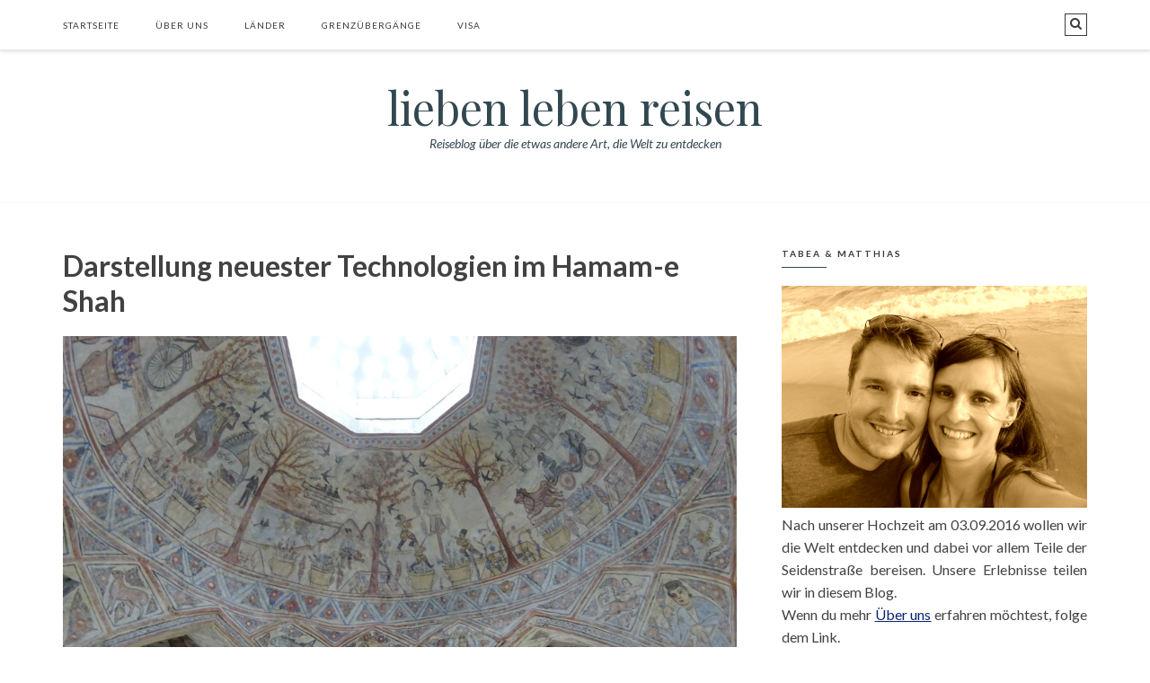

--- FILE ---
content_type: text/html; charset=UTF-8
request_url: https://liebenlebenreisen.de/2016/11/22/mashhad-die-heilige-stadt/mashhad_hamam-e_shah_modern_tech-2/
body_size: 10458
content:
<!doctype html>
<html lang="de">
    <head>
    <meta charset="UTF-8" >

    <!--[if IE]><meta http-equiv="X-UA-Compatible" content="IE=edge"><![endif]-->
    <meta name="viewport" content="width=device-width, initial-scale=1.0, maximum-scale=1.0, user-scalable=0" />
    <meta http-equiv="Content-Type" content="text/html; charset=UTF-8" />
    <meta name="generator" content="WordPress 6.8.3" />
    <link rel="alternate" type="application/rss+xml" title="" href="https://liebenlebenreisen.de/feed/" />
    <link rel="pingback" href="https://liebenlebenreisen.de/xmlrpc.php" />
    <meta name='robots' content='index, follow, max-image-preview:large, max-snippet:-1, max-video-preview:-1' />
	<style>img:is([sizes="auto" i], [sizes^="auto," i]) { contain-intrinsic-size: 3000px 1500px }</style>
	
	<!-- This site is optimized with the Yoast SEO plugin v24.8.1 - https://yoast.com/wordpress/plugins/seo/ -->
	<title>Darstellung neuester Technologien im Hamam-e Shah - lieben leben reisen</title>
	<link rel="canonical" href="https://liebenlebenreisen.de/2016/11/22/mashhad-die-heilige-stadt/mashhad_hamam-e_shah_modern_tech-2/" />
	<meta property="og:locale" content="de_DE" />
	<meta property="og:type" content="article" />
	<meta property="og:title" content="Darstellung neuester Technologien im Hamam-e Shah - lieben leben reisen" />
	<meta property="og:description" content="Darstellung neuester Technologien im Hamam-e Shah" />
	<meta property="og:url" content="https://liebenlebenreisen.de/2016/11/22/mashhad-die-heilige-stadt/mashhad_hamam-e_shah_modern_tech-2/" />
	<meta property="og:site_name" content="lieben leben reisen" />
	<meta property="article:modified_time" content="2017-02-05T08:17:47+00:00" />
	<meta property="og:image" content="https://liebenlebenreisen.de/2016/11/22/mashhad-die-heilige-stadt/mashhad_hamam-e_shah_modern_tech-2" />
	<meta property="og:image:width" content="1024" />
	<meta property="og:image:height" content="683" />
	<meta property="og:image:type" content="image/jpeg" />
	<meta name="twitter:card" content="summary_large_image" />
	<script type="application/ld+json" class="yoast-schema-graph">{"@context":"https://schema.org","@graph":[{"@type":"WebPage","@id":"https://liebenlebenreisen.de/2016/11/22/mashhad-die-heilige-stadt/mashhad_hamam-e_shah_modern_tech-2/","url":"https://liebenlebenreisen.de/2016/11/22/mashhad-die-heilige-stadt/mashhad_hamam-e_shah_modern_tech-2/","name":"Darstellung neuester Technologien im Hamam-e Shah - lieben leben reisen","isPartOf":{"@id":"https://liebenlebenreisen.de/#website"},"primaryImageOfPage":{"@id":"https://liebenlebenreisen.de/2016/11/22/mashhad-die-heilige-stadt/mashhad_hamam-e_shah_modern_tech-2/#primaryimage"},"image":{"@id":"https://liebenlebenreisen.de/2016/11/22/mashhad-die-heilige-stadt/mashhad_hamam-e_shah_modern_tech-2/#primaryimage"},"thumbnailUrl":"https://liebenlebenreisen.de/wp-content/uploads/2017/02/mashhad_hamam-e_shah_modern_tech-1.jpg","datePublished":"2017-02-05T08:16:07+00:00","dateModified":"2017-02-05T08:17:47+00:00","breadcrumb":{"@id":"https://liebenlebenreisen.de/2016/11/22/mashhad-die-heilige-stadt/mashhad_hamam-e_shah_modern_tech-2/#breadcrumb"},"inLanguage":"de","potentialAction":[{"@type":"ReadAction","target":["https://liebenlebenreisen.de/2016/11/22/mashhad-die-heilige-stadt/mashhad_hamam-e_shah_modern_tech-2/"]}]},{"@type":"ImageObject","inLanguage":"de","@id":"https://liebenlebenreisen.de/2016/11/22/mashhad-die-heilige-stadt/mashhad_hamam-e_shah_modern_tech-2/#primaryimage","url":"https://liebenlebenreisen.de/wp-content/uploads/2017/02/mashhad_hamam-e_shah_modern_tech-1.jpg","contentUrl":"https://liebenlebenreisen.de/wp-content/uploads/2017/02/mashhad_hamam-e_shah_modern_tech-1.jpg","width":1024,"height":683,"caption":"Darstellung neuester Technologien im Hamam-e Shah"},{"@type":"BreadcrumbList","@id":"https://liebenlebenreisen.de/2016/11/22/mashhad-die-heilige-stadt/mashhad_hamam-e_shah_modern_tech-2/#breadcrumb","itemListElement":[{"@type":"ListItem","position":1,"name":"Startseite","item":"https://liebenlebenreisen.de/"},{"@type":"ListItem","position":2,"name":"Mashhad, die heilige Stadt","item":"https://liebenlebenreisen.de/2016/11/22/mashhad-die-heilige-stadt/"},{"@type":"ListItem","position":3,"name":"Darstellung neuester Technologien im Hamam-e Shah"}]},{"@type":"WebSite","@id":"https://liebenlebenreisen.de/#website","url":"https://liebenlebenreisen.de/","name":"lieben leben reisen","description":"Reiseblog über die etwas andere Art, die Welt zu entdecken","potentialAction":[{"@type":"SearchAction","target":{"@type":"EntryPoint","urlTemplate":"https://liebenlebenreisen.de/?s={search_term_string}"},"query-input":{"@type":"PropertyValueSpecification","valueRequired":true,"valueName":"search_term_string"}}],"inLanguage":"de"}]}</script>
	<!-- / Yoast SEO plugin. -->


<link rel='dns-prefetch' href='//fonts.googleapis.com' />
<link rel="alternate" type="application/rss+xml" title="lieben leben reisen &raquo; Feed" href="https://liebenlebenreisen.de/feed/" />
<link rel="alternate" type="application/rss+xml" title="lieben leben reisen &raquo; Kommentar-Feed" href="https://liebenlebenreisen.de/comments/feed/" />
<link rel="alternate" type="application/rss+xml" title="lieben leben reisen &raquo; Darstellung neuester Technologien im Hamam-e Shah-Kommentar-Feed" href="https://liebenlebenreisen.de/2016/11/22/mashhad-die-heilige-stadt/mashhad_hamam-e_shah_modern_tech-2/feed/" />
<script type="text/javascript">
/* <![CDATA[ */
window._wpemojiSettings = {"baseUrl":"https:\/\/s.w.org\/images\/core\/emoji\/16.0.1\/72x72\/","ext":".png","svgUrl":"https:\/\/s.w.org\/images\/core\/emoji\/16.0.1\/svg\/","svgExt":".svg","source":{"concatemoji":"https:\/\/liebenlebenreisen.de\/wp-includes\/js\/wp-emoji-release.min.js?ver=6.8.3"}};
/*! This file is auto-generated */
!function(s,n){var o,i,e;function c(e){try{var t={supportTests:e,timestamp:(new Date).valueOf()};sessionStorage.setItem(o,JSON.stringify(t))}catch(e){}}function p(e,t,n){e.clearRect(0,0,e.canvas.width,e.canvas.height),e.fillText(t,0,0);var t=new Uint32Array(e.getImageData(0,0,e.canvas.width,e.canvas.height).data),a=(e.clearRect(0,0,e.canvas.width,e.canvas.height),e.fillText(n,0,0),new Uint32Array(e.getImageData(0,0,e.canvas.width,e.canvas.height).data));return t.every(function(e,t){return e===a[t]})}function u(e,t){e.clearRect(0,0,e.canvas.width,e.canvas.height),e.fillText(t,0,0);for(var n=e.getImageData(16,16,1,1),a=0;a<n.data.length;a++)if(0!==n.data[a])return!1;return!0}function f(e,t,n,a){switch(t){case"flag":return n(e,"\ud83c\udff3\ufe0f\u200d\u26a7\ufe0f","\ud83c\udff3\ufe0f\u200b\u26a7\ufe0f")?!1:!n(e,"\ud83c\udde8\ud83c\uddf6","\ud83c\udde8\u200b\ud83c\uddf6")&&!n(e,"\ud83c\udff4\udb40\udc67\udb40\udc62\udb40\udc65\udb40\udc6e\udb40\udc67\udb40\udc7f","\ud83c\udff4\u200b\udb40\udc67\u200b\udb40\udc62\u200b\udb40\udc65\u200b\udb40\udc6e\u200b\udb40\udc67\u200b\udb40\udc7f");case"emoji":return!a(e,"\ud83e\udedf")}return!1}function g(e,t,n,a){var r="undefined"!=typeof WorkerGlobalScope&&self instanceof WorkerGlobalScope?new OffscreenCanvas(300,150):s.createElement("canvas"),o=r.getContext("2d",{willReadFrequently:!0}),i=(o.textBaseline="top",o.font="600 32px Arial",{});return e.forEach(function(e){i[e]=t(o,e,n,a)}),i}function t(e){var t=s.createElement("script");t.src=e,t.defer=!0,s.head.appendChild(t)}"undefined"!=typeof Promise&&(o="wpEmojiSettingsSupports",i=["flag","emoji"],n.supports={everything:!0,everythingExceptFlag:!0},e=new Promise(function(e){s.addEventListener("DOMContentLoaded",e,{once:!0})}),new Promise(function(t){var n=function(){try{var e=JSON.parse(sessionStorage.getItem(o));if("object"==typeof e&&"number"==typeof e.timestamp&&(new Date).valueOf()<e.timestamp+604800&&"object"==typeof e.supportTests)return e.supportTests}catch(e){}return null}();if(!n){if("undefined"!=typeof Worker&&"undefined"!=typeof OffscreenCanvas&&"undefined"!=typeof URL&&URL.createObjectURL&&"undefined"!=typeof Blob)try{var e="postMessage("+g.toString()+"("+[JSON.stringify(i),f.toString(),p.toString(),u.toString()].join(",")+"));",a=new Blob([e],{type:"text/javascript"}),r=new Worker(URL.createObjectURL(a),{name:"wpTestEmojiSupports"});return void(r.onmessage=function(e){c(n=e.data),r.terminate(),t(n)})}catch(e){}c(n=g(i,f,p,u))}t(n)}).then(function(e){for(var t in e)n.supports[t]=e[t],n.supports.everything=n.supports.everything&&n.supports[t],"flag"!==t&&(n.supports.everythingExceptFlag=n.supports.everythingExceptFlag&&n.supports[t]);n.supports.everythingExceptFlag=n.supports.everythingExceptFlag&&!n.supports.flag,n.DOMReady=!1,n.readyCallback=function(){n.DOMReady=!0}}).then(function(){return e}).then(function(){var e;n.supports.everything||(n.readyCallback(),(e=n.source||{}).concatemoji?t(e.concatemoji):e.wpemoji&&e.twemoji&&(t(e.twemoji),t(e.wpemoji)))}))}((window,document),window._wpemojiSettings);
/* ]]> */
</script>
<link rel="stylesheet" href="https://liebenlebenreisen.de/wp-content/cache/minify/f7a56.css" media="all" />

<style id='wp-emoji-styles-inline-css' type='text/css'>

	img.wp-smiley, img.emoji {
		display: inline !important;
		border: none !important;
		box-shadow: none !important;
		height: 1em !important;
		width: 1em !important;
		margin: 0 0.07em !important;
		vertical-align: -0.1em !important;
		background: none !important;
		padding: 0 !important;
	}
</style>
<link rel="stylesheet" href="https://liebenlebenreisen.de/wp-content/cache/minify/a5ff7.css" media="all" />

<style id='classic-theme-styles-inline-css' type='text/css'>
/*! This file is auto-generated */
.wp-block-button__link{color:#fff;background-color:#32373c;border-radius:9999px;box-shadow:none;text-decoration:none;padding:calc(.667em + 2px) calc(1.333em + 2px);font-size:1.125em}.wp-block-file__button{background:#32373c;color:#fff;text-decoration:none}
</style>
<link rel="stylesheet" href="https://liebenlebenreisen.de/wp-content/cache/minify/462e1.css" media="all" />



<style id='global-styles-inline-css' type='text/css'>
:root{--wp--preset--aspect-ratio--square: 1;--wp--preset--aspect-ratio--4-3: 4/3;--wp--preset--aspect-ratio--3-4: 3/4;--wp--preset--aspect-ratio--3-2: 3/2;--wp--preset--aspect-ratio--2-3: 2/3;--wp--preset--aspect-ratio--16-9: 16/9;--wp--preset--aspect-ratio--9-16: 9/16;--wp--preset--color--black: #000000;--wp--preset--color--cyan-bluish-gray: #abb8c3;--wp--preset--color--white: #ffffff;--wp--preset--color--pale-pink: #f78da7;--wp--preset--color--vivid-red: #cf2e2e;--wp--preset--color--luminous-vivid-orange: #ff6900;--wp--preset--color--luminous-vivid-amber: #fcb900;--wp--preset--color--light-green-cyan: #7bdcb5;--wp--preset--color--vivid-green-cyan: #00d084;--wp--preset--color--pale-cyan-blue: #8ed1fc;--wp--preset--color--vivid-cyan-blue: #0693e3;--wp--preset--color--vivid-purple: #9b51e0;--wp--preset--gradient--vivid-cyan-blue-to-vivid-purple: linear-gradient(135deg,rgba(6,147,227,1) 0%,rgb(155,81,224) 100%);--wp--preset--gradient--light-green-cyan-to-vivid-green-cyan: linear-gradient(135deg,rgb(122,220,180) 0%,rgb(0,208,130) 100%);--wp--preset--gradient--luminous-vivid-amber-to-luminous-vivid-orange: linear-gradient(135deg,rgba(252,185,0,1) 0%,rgba(255,105,0,1) 100%);--wp--preset--gradient--luminous-vivid-orange-to-vivid-red: linear-gradient(135deg,rgba(255,105,0,1) 0%,rgb(207,46,46) 100%);--wp--preset--gradient--very-light-gray-to-cyan-bluish-gray: linear-gradient(135deg,rgb(238,238,238) 0%,rgb(169,184,195) 100%);--wp--preset--gradient--cool-to-warm-spectrum: linear-gradient(135deg,rgb(74,234,220) 0%,rgb(151,120,209) 20%,rgb(207,42,186) 40%,rgb(238,44,130) 60%,rgb(251,105,98) 80%,rgb(254,248,76) 100%);--wp--preset--gradient--blush-light-purple: linear-gradient(135deg,rgb(255,206,236) 0%,rgb(152,150,240) 100%);--wp--preset--gradient--blush-bordeaux: linear-gradient(135deg,rgb(254,205,165) 0%,rgb(254,45,45) 50%,rgb(107,0,62) 100%);--wp--preset--gradient--luminous-dusk: linear-gradient(135deg,rgb(255,203,112) 0%,rgb(199,81,192) 50%,rgb(65,88,208) 100%);--wp--preset--gradient--pale-ocean: linear-gradient(135deg,rgb(255,245,203) 0%,rgb(182,227,212) 50%,rgb(51,167,181) 100%);--wp--preset--gradient--electric-grass: linear-gradient(135deg,rgb(202,248,128) 0%,rgb(113,206,126) 100%);--wp--preset--gradient--midnight: linear-gradient(135deg,rgb(2,3,129) 0%,rgb(40,116,252) 100%);--wp--preset--font-size--small: 13px;--wp--preset--font-size--medium: 20px;--wp--preset--font-size--large: 36px;--wp--preset--font-size--x-large: 42px;--wp--preset--spacing--20: 0.44rem;--wp--preset--spacing--30: 0.67rem;--wp--preset--spacing--40: 1rem;--wp--preset--spacing--50: 1.5rem;--wp--preset--spacing--60: 2.25rem;--wp--preset--spacing--70: 3.38rem;--wp--preset--spacing--80: 5.06rem;--wp--preset--shadow--natural: 6px 6px 9px rgba(0, 0, 0, 0.2);--wp--preset--shadow--deep: 12px 12px 50px rgba(0, 0, 0, 0.4);--wp--preset--shadow--sharp: 6px 6px 0px rgba(0, 0, 0, 0.2);--wp--preset--shadow--outlined: 6px 6px 0px -3px rgba(255, 255, 255, 1), 6px 6px rgba(0, 0, 0, 1);--wp--preset--shadow--crisp: 6px 6px 0px rgba(0, 0, 0, 1);}:where(.is-layout-flex){gap: 0.5em;}:where(.is-layout-grid){gap: 0.5em;}body .is-layout-flex{display: flex;}.is-layout-flex{flex-wrap: wrap;align-items: center;}.is-layout-flex > :is(*, div){margin: 0;}body .is-layout-grid{display: grid;}.is-layout-grid > :is(*, div){margin: 0;}:where(.wp-block-columns.is-layout-flex){gap: 2em;}:where(.wp-block-columns.is-layout-grid){gap: 2em;}:where(.wp-block-post-template.is-layout-flex){gap: 1.25em;}:where(.wp-block-post-template.is-layout-grid){gap: 1.25em;}.has-black-color{color: var(--wp--preset--color--black) !important;}.has-cyan-bluish-gray-color{color: var(--wp--preset--color--cyan-bluish-gray) !important;}.has-white-color{color: var(--wp--preset--color--white) !important;}.has-pale-pink-color{color: var(--wp--preset--color--pale-pink) !important;}.has-vivid-red-color{color: var(--wp--preset--color--vivid-red) !important;}.has-luminous-vivid-orange-color{color: var(--wp--preset--color--luminous-vivid-orange) !important;}.has-luminous-vivid-amber-color{color: var(--wp--preset--color--luminous-vivid-amber) !important;}.has-light-green-cyan-color{color: var(--wp--preset--color--light-green-cyan) !important;}.has-vivid-green-cyan-color{color: var(--wp--preset--color--vivid-green-cyan) !important;}.has-pale-cyan-blue-color{color: var(--wp--preset--color--pale-cyan-blue) !important;}.has-vivid-cyan-blue-color{color: var(--wp--preset--color--vivid-cyan-blue) !important;}.has-vivid-purple-color{color: var(--wp--preset--color--vivid-purple) !important;}.has-black-background-color{background-color: var(--wp--preset--color--black) !important;}.has-cyan-bluish-gray-background-color{background-color: var(--wp--preset--color--cyan-bluish-gray) !important;}.has-white-background-color{background-color: var(--wp--preset--color--white) !important;}.has-pale-pink-background-color{background-color: var(--wp--preset--color--pale-pink) !important;}.has-vivid-red-background-color{background-color: var(--wp--preset--color--vivid-red) !important;}.has-luminous-vivid-orange-background-color{background-color: var(--wp--preset--color--luminous-vivid-orange) !important;}.has-luminous-vivid-amber-background-color{background-color: var(--wp--preset--color--luminous-vivid-amber) !important;}.has-light-green-cyan-background-color{background-color: var(--wp--preset--color--light-green-cyan) !important;}.has-vivid-green-cyan-background-color{background-color: var(--wp--preset--color--vivid-green-cyan) !important;}.has-pale-cyan-blue-background-color{background-color: var(--wp--preset--color--pale-cyan-blue) !important;}.has-vivid-cyan-blue-background-color{background-color: var(--wp--preset--color--vivid-cyan-blue) !important;}.has-vivid-purple-background-color{background-color: var(--wp--preset--color--vivid-purple) !important;}.has-black-border-color{border-color: var(--wp--preset--color--black) !important;}.has-cyan-bluish-gray-border-color{border-color: var(--wp--preset--color--cyan-bluish-gray) !important;}.has-white-border-color{border-color: var(--wp--preset--color--white) !important;}.has-pale-pink-border-color{border-color: var(--wp--preset--color--pale-pink) !important;}.has-vivid-red-border-color{border-color: var(--wp--preset--color--vivid-red) !important;}.has-luminous-vivid-orange-border-color{border-color: var(--wp--preset--color--luminous-vivid-orange) !important;}.has-luminous-vivid-amber-border-color{border-color: var(--wp--preset--color--luminous-vivid-amber) !important;}.has-light-green-cyan-border-color{border-color: var(--wp--preset--color--light-green-cyan) !important;}.has-vivid-green-cyan-border-color{border-color: var(--wp--preset--color--vivid-green-cyan) !important;}.has-pale-cyan-blue-border-color{border-color: var(--wp--preset--color--pale-cyan-blue) !important;}.has-vivid-cyan-blue-border-color{border-color: var(--wp--preset--color--vivid-cyan-blue) !important;}.has-vivid-purple-border-color{border-color: var(--wp--preset--color--vivid-purple) !important;}.has-vivid-cyan-blue-to-vivid-purple-gradient-background{background: var(--wp--preset--gradient--vivid-cyan-blue-to-vivid-purple) !important;}.has-light-green-cyan-to-vivid-green-cyan-gradient-background{background: var(--wp--preset--gradient--light-green-cyan-to-vivid-green-cyan) !important;}.has-luminous-vivid-amber-to-luminous-vivid-orange-gradient-background{background: var(--wp--preset--gradient--luminous-vivid-amber-to-luminous-vivid-orange) !important;}.has-luminous-vivid-orange-to-vivid-red-gradient-background{background: var(--wp--preset--gradient--luminous-vivid-orange-to-vivid-red) !important;}.has-very-light-gray-to-cyan-bluish-gray-gradient-background{background: var(--wp--preset--gradient--very-light-gray-to-cyan-bluish-gray) !important;}.has-cool-to-warm-spectrum-gradient-background{background: var(--wp--preset--gradient--cool-to-warm-spectrum) !important;}.has-blush-light-purple-gradient-background{background: var(--wp--preset--gradient--blush-light-purple) !important;}.has-blush-bordeaux-gradient-background{background: var(--wp--preset--gradient--blush-bordeaux) !important;}.has-luminous-dusk-gradient-background{background: var(--wp--preset--gradient--luminous-dusk) !important;}.has-pale-ocean-gradient-background{background: var(--wp--preset--gradient--pale-ocean) !important;}.has-electric-grass-gradient-background{background: var(--wp--preset--gradient--electric-grass) !important;}.has-midnight-gradient-background{background: var(--wp--preset--gradient--midnight) !important;}.has-small-font-size{font-size: var(--wp--preset--font-size--small) !important;}.has-medium-font-size{font-size: var(--wp--preset--font-size--medium) !important;}.has-large-font-size{font-size: var(--wp--preset--font-size--large) !important;}.has-x-large-font-size{font-size: var(--wp--preset--font-size--x-large) !important;}
:where(.wp-block-post-template.is-layout-flex){gap: 1.25em;}:where(.wp-block-post-template.is-layout-grid){gap: 1.25em;}
:where(.wp-block-columns.is-layout-flex){gap: 2em;}:where(.wp-block-columns.is-layout-grid){gap: 2em;}
:root :where(.wp-block-pullquote){font-size: 1.5em;line-height: 1.6;}
</style>
<link rel="stylesheet" href="https://liebenlebenreisen.de/wp-content/cache/minify/3486f.css" media="all" />






<style id='photection-style-inline-css' type='text/css'>

		img {
			-webkit-user-drag: none;
			user-drag: none;
			-webkit-touch-callout: none;
			-webkit-user-select: none;
			-moz-user-select: none;
			-ms-user-select: none;
			user-select: none; 
		}
</style>
<link rel="stylesheet" href="https://liebenlebenreisen.de/wp-content/cache/minify/a5ee8.css" media="all" />






<link rel='stylesheet' id='blogim-fonts-css' href='https://fonts.googleapis.com/css?family=Lato%3A400%2C700%2C400italic%7CPlayfair+Display%3A400%27+rel%3D%27stylesheet%27+type%3D%27text%2Fcss&#038;ver=6.8.3' type='text/css' media='all' />
<link rel="stylesheet" href="https://liebenlebenreisen.de/wp-content/cache/minify/5f796.css" media="all" />









<script  src="https://liebenlebenreisen.de/wp-content/cache/minify/82b36.js"></script>














<script type="text/javascript" id="passster-public-js-extra">
/* <![CDATA[ */
var ps_ajax = {"ajax_url":"https:\/\/liebenlebenreisen.de\/wp-admin\/admin-ajax.php","nonce":"b57065c10b","hash_nonce":"95f588d979","logout_nonce":"717f47a6b1","post_id":"1720","shortcodes":[],"permalink":"https:\/\/liebenlebenreisen.de\/2016\/11\/22\/mashhad-die-heilige-stadt\/mashhad_hamam-e_shah_modern_tech-2\/","cookie_duration_unit":"days","cookie_duration":"1","disable_cookie":"","unlock_mode":""};
/* ]]> */
</script>
<script  src="https://liebenlebenreisen.de/wp-content/cache/minify/1df76.js"></script>

<!--[if lt IE 9]>
<script type="text/javascript" src="https://liebenlebenreisen.de/wp-content/themes/blogim/assets/js/html5.js?ver=6.8.3" id="blogim_html5shiv-js"></script>
<![endif]-->
<!--[if lt IE 9]>
<script type="text/javascript" src="https://liebenlebenreisen.de/wp-content/themes/blogim/assets/js/respond.min.js?ver=6.8.3" id="blogim_respond-js"></script>
<![endif]-->
<link rel="https://api.w.org/" href="https://liebenlebenreisen.de/wp-json/" /><link rel="alternate" title="JSON" type="application/json" href="https://liebenlebenreisen.de/wp-json/wp/v2/media/1720" /><link rel="EditURI" type="application/rsd+xml" title="RSD" href="https://liebenlebenreisen.de/xmlrpc.php?rsd" />
<meta name="generator" content="WordPress 6.8.3" />
<link rel='shortlink' href='https://liebenlebenreisen.de/?p=1720' />
<link rel="alternate" title="oEmbed (JSON)" type="application/json+oembed" href="https://liebenlebenreisen.de/wp-json/oembed/1.0/embed?url=https%3A%2F%2Fliebenlebenreisen.de%2F2016%2F11%2F22%2Fmashhad-die-heilige-stadt%2Fmashhad_hamam-e_shah_modern_tech-2%2F" />
<link rel="alternate" title="oEmbed (XML)" type="text/xml+oembed" href="https://liebenlebenreisen.de/wp-json/oembed/1.0/embed?url=https%3A%2F%2Fliebenlebenreisen.de%2F2016%2F11%2F22%2Fmashhad-die-heilige-stadt%2Fmashhad_hamam-e_shah_modern_tech-2%2F&#038;format=xml" />
<script type="text/javascript"> 

/**  all layers have to be in this global array - in further process each map will have something like vectorM[map_ol3js_n][layer_n] */
var vectorM = [[]];


/** put translations from PHP/mo to JavaScript */
var translations = [];

/** global GET-Parameters */
var HTTP_GET_VARS = [];

</script><!-- OSM plugin V6.1.6: did not add geo meta tags. --> 
        <style>
            .passster-form {
                max-width: 700px !important;
                        }

            .passster-form > form {
                background: #FAFAFA;
                padding: 20px 20px 20px 20px;
                margin: 0px 0px 0px 0px;
                border-radius: 0px;
            }

            .passster-form .ps-form-headline {
                font-size: 24px;
                font-weight: 500;
                color: #6804cc;
            }

            .passster-form p {
                font-size: 16px;
                font-weight: 300;
                color: #000;
            }

            .passster-submit, .passster-submit-recaptcha,
			.passster-submit, .passster-submit-turnstile {
                background: #6804cc;
                padding: 10px 10px 10px 10px;
                margin: 0px 0px 0px 0px;
                border-radius: 0px;
                font-size: 16pxpx;
                font-weight: 400;
                color: #fff;
            }

            .passster-submit:hover, .passster-submit-recaptcha:hover,
            .passster-submit:hover, .passster-submit-turnstile:hover {
                background: #000;
                color: #fff;
            }
        </style>
		<!-- Analytics by WP Statistics - https://wp-statistics.com -->
<style type="text/css">.broken_link, a.broken_link {
	text-decoration: line-through;
}</style><style type="text/css" id="custom-background-css">
body.custom-background { background-color: #ffffff; }
</style>
	                
  <style type="text/css">


  body, #menubar,#footer-widget, .panel , .entry-content, .wc-tab, .woocommerce div.product .woocommerce-tabs ul.tabs li.active, 
  .woocommerce-checkout #payment div.payment_box, #page-title,
  .comment-area.form-basic input[type='text'], .comment-area.form-basic input[type='email'], .comment-area.form-basic textarea,
  .form-basic textarea, #menubar.stuck, .slicknav_nav a, .slicknav_nav a:hover > a, .slicknav_nav a:hover, .sf-menu > li ul a
  {
    background-color: ffffff !important ;
  }

  
    a, #comment-nav-below .nav-next a:hover,
    #comment-nav-below .nav-previous a:hover,
    #comment-nav-above .nav-next a:hover,
    #comment-nav-above .nav-previous a:hover,
   .comment-reply-link:hover,
    #respond #cancel-comment-reply-link,
    .comment-reply-link,
    .single-content .page-links a:hover span,
    .single-content .page-links span, .single-content .page-links a:hover,
    .widget_rss cite,
    .author-content .author-social a:hover,
    .format-text a,
    .format-text a:hover,
    .bread span,
    .bread a:hover,
    .slicknav_nav a:hover,
    #tribute ul a:hover,
    #tribute p a,
    .widget_tag_cloud a:hover,
    .widget_social a:hover,
    .widget_profile .profile-info strong,
    .page-pagination a:hover,
    .content .format-text .more-post,
    .more-post,
    #posts-wrap .meta .share i:hover,
    #posts-wrap .meta .share.active i,
    #posts-wrap .meta .share ul a:hover,
    .cat a:visited, .cat a:link, .cat span,
    .cat a,.cat a:hover,
    #top .social .search-trigger.active,
    #top .social a:hover,
    .sf-menu > li ul a:hover,
    .sf-menu > li.current-menu-item > a,
    .sf-menu > li > a:hover,.sf-menu > li:hover > a,.sf-menu > li.active > a, #top #logo span, .title a{
            color: #324851;
    }
    
    #reply-title:after,
    .slicknav_open .slicknav_icon .slicknav_icon-bar,
    .slicknav_icon:hover .slicknav_icon-bar,
    .widget-title:after,
    .page-pagination a:before,
    .wpcf7 input[type='submit']:hover,
    .form-basic input[type='submit']:hover,
    .button:hover{
            background: #324851;      
    }
    .wpcf7 input[type='submit'],
    .form-basic input[type='submit'],
    .button,.button:visited,.button:link,
    #top .social .search-trigger.active,
    #top .social .search-trigger:hover,
    .widget_tag_cloud a{
            border: 1px solid  #324851;
    }                 
  </style>
</head>
<body class="attachment wp-singular attachment-template-default single single-attachment postid-1720 attachmentid-1720 attachment-jpeg custom-background wp-theme-blogim">
     <div id="shell">
        <header id="top" class="h-1">
            <div id="menubar">
                <div class="container">
                    <div class="row">
                        <nav id="mainmenu" class="col-md-8 col-sm-2 col-xs-3">
                            <div id="mobilemenu"></div>
                            <ul id="menu-hauptmenue" class="sf-menu"><li id="menu-item-27" class="menu-item menu-item-type-custom menu-item-object-custom menu-item-home menu-item-27"><a href="https://liebenlebenreisen.de">Startseite</a></li>
<li id="menu-item-26" class="menu-item menu-item-type-custom menu-item-object-custom menu-item-26"><a href="https://liebenlebenreisen.de/ueber-uns/" title="Wir – Über uns">Über uns</a></li>
<li id="menu-item-210" class="menu-item menu-item-type-taxonomy menu-item-object-category menu-item-has-children menu-item-210"><a href="https://liebenlebenreisen.de/category/laender/">Länder</a>
<ul class="sub-menu">
	<li id="menu-item-922" class="menu-item menu-item-type-taxonomy menu-item-object-category menu-item-922"><a href="https://liebenlebenreisen.de/category/laender/armenien/">Armenien</a></li>
	<li id="menu-item-3081" class="menu-item menu-item-type-taxonomy menu-item-object-category menu-item-3081"><a href="https://liebenlebenreisen.de/category/laender/china/">China</a></li>
	<li id="menu-item-371" class="menu-item menu-item-type-taxonomy menu-item-object-category menu-item-371"><a href="https://liebenlebenreisen.de/category/laender/georgien/">Georgien</a></li>
	<li id="menu-item-1132" class="menu-item menu-item-type-taxonomy menu-item-object-category menu-item-1132"><a href="https://liebenlebenreisen.de/category/laender/iran/">Iran</a></li>
	<li id="menu-item-4405" class="menu-item menu-item-type-taxonomy menu-item-object-category menu-item-4405"><a href="https://liebenlebenreisen.de/category/laender/kambodscha/">Kambodscha</a></li>
	<li id="menu-item-2823" class="menu-item menu-item-type-taxonomy menu-item-object-category menu-item-2823"><a href="https://liebenlebenreisen.de/category/laender/kasachstan/">Kasachstan</a></li>
	<li id="menu-item-2805" class="menu-item menu-item-type-taxonomy menu-item-object-category menu-item-2805"><a href="https://liebenlebenreisen.de/category/laender/kirgistan/">Kirgistan</a></li>
	<li id="menu-item-4406" class="menu-item menu-item-type-taxonomy menu-item-object-category menu-item-4406"><a href="https://liebenlebenreisen.de/category/laender/laos/">Laos</a></li>
	<li id="menu-item-211" class="menu-item menu-item-type-taxonomy menu-item-object-category menu-item-211"><a href="https://liebenlebenreisen.de/category/laender/polen/">Polen</a></li>
	<li id="menu-item-2574" class="menu-item menu-item-type-taxonomy menu-item-object-category menu-item-2574"><a href="https://liebenlebenreisen.de/category/laender/tadjikistan/">Tadjikistan</a></li>
	<li id="menu-item-1986" class="menu-item menu-item-type-taxonomy menu-item-object-category menu-item-1986"><a href="https://liebenlebenreisen.de/category/laender/turkmenistan/">Turkmenistan</a></li>
	<li id="menu-item-212" class="menu-item menu-item-type-taxonomy menu-item-object-category menu-item-212"><a href="https://liebenlebenreisen.de/category/laender/ukraine/">Ukraine</a></li>
	<li id="menu-item-2214" class="menu-item menu-item-type-taxonomy menu-item-object-category menu-item-2214"><a href="https://liebenlebenreisen.de/category/laender/usbekistan/">Usbekistan</a></li>
	<li id="menu-item-3683" class="menu-item menu-item-type-taxonomy menu-item-object-category menu-item-3683"><a href="https://liebenlebenreisen.de/category/laender/vietnam/">Vietnam</a></li>
</ul>
</li>
<li id="menu-item-923" class="menu-item menu-item-type-post_type menu-item-object-page menu-item-home menu-item-has-children menu-item-923"><a href="https://liebenlebenreisen.de/grenzuebergaenge/">﻿Grenzübergänge</a>
<ul class="sub-menu">
	<li id="menu-item-960" class="menu-item menu-item-type-post_type menu-item-object-page menu-item-960"><a href="https://liebenlebenreisen.de/grenzuebergaenge/bagratashen-sadakhlo/">Bagratashen (Georgien) &#8211; Sadakhlo (Armenien)</a></li>
	<li id="menu-item-959" class="menu-item menu-item-type-post_type menu-item-object-page menu-item-959"><a href="https://liebenlebenreisen.de/grenzuebergaenge/agarak-norduz/">Agarak (Armenien) &#8211; Norduz (Iran)</a></li>
	<li id="menu-item-1047" class="menu-item menu-item-type-post_type menu-item-object-page menu-item-1047"><a href="https://liebenlebenreisen.de/grenzuebergaenge/sarakhs-saraghs/">Sarakhs (Iran) &#8211; Saraghs (Turkmenistan)</a></li>
	<li id="menu-item-1128" class="menu-item menu-item-type-post_type menu-item-object-page menu-item-1128"><a href="https://liebenlebenreisen.de/grenzuebergaenge/konye-urgench-nukus/">Konye Urgench (Turkmenistan) &#8211; Nukus (Usbekistan)</a></li>
	<li id="menu-item-1041" class="menu-item menu-item-type-post_type menu-item-object-page menu-item-1041"><a href="https://liebenlebenreisen.de/grenzuebergaenge/besquerik-konnibodom/">Besquerik (Usbekistan) &#8211; Konnibodom (Tadjikistan)</a></li>
	<li id="menu-item-1131" class="menu-item menu-item-type-post_type menu-item-object-page menu-item-1131"><a href="https://liebenlebenreisen.de/grenzuebergaenge/kyzylart-bordobo/">Kyzylart (Tadjikistan) &#8211; Bordobo (Kirgistan)</a></li>
	<li id="menu-item-1748" class="menu-item menu-item-type-post_type menu-item-object-page menu-item-1748"><a href="https://liebenlebenreisen.de/grenzuebergaenge/ak-schol-korday/">Ak-Schol (Kirgistan) &#8211; Korday (Kasachstan)</a></li>
	<li id="menu-item-1747" class="menu-item menu-item-type-post_type menu-item-object-page menu-item-1747"><a href="https://liebenlebenreisen.de/grenzuebergaenge/dostyk-alashankou/">Dostyk (Kasachstan) &#8211; Alashankou (China)</a></li>
	<li id="menu-item-2854" class="menu-item menu-item-type-post_type menu-item-object-page menu-item-2854"><a href="https://liebenlebenreisen.de/grenzuebergaenge/hekou-lao-cai/">Hekou (China) – Lao Cai (Vietnam)</a></li>
	<li id="menu-item-4059" class="menu-item menu-item-type-post_type menu-item-object-page menu-item-4059"><a href="https://liebenlebenreisen.de/grenzuebergaenge/vinh-xuong-kham-samnor/">Vinh Xuong (Vietnam) – Kham Samnor (Kambodscha)</a></li>
	<li id="menu-item-4377" class="menu-item menu-item-type-post_type menu-item-object-page menu-item-4377"><a href="https://liebenlebenreisen.de/grenzuebergaenge/stung-treng-dong-kralor/">Stung Treng (Kambodscha) – Dong Kralor (Laos) </a></li>
	<li id="menu-item-4597" class="menu-item menu-item-type-post_type menu-item-object-page menu-item-4597"><a href="https://liebenlebenreisen.de/grenzuebergaenge/grenzuebergang-huay-xai-laos-chiang-khong-thailand/">Huay Xai (Laos) – Chiang Khong (Thailand)</a></li>
	<li id="menu-item-4604" class="menu-item menu-item-type-post_type menu-item-object-page menu-item-4604"><a href="https://liebenlebenreisen.de/grenzuebergaenge/grenzuebergang-mae-sot-thailand-myawaddy-myanmar/">Mae Sot (Thailand) – Myawaddy (Myanmar)</a></li>
</ul>
</li>
<li id="menu-item-1894" class="menu-item menu-item-type-post_type menu-item-object-page menu-item-has-children menu-item-1894"><a href="https://liebenlebenreisen.de/%ef%bb%bfvisa/">﻿Visa</a>
<ul class="sub-menu">
	<li id="menu-item-1900" class="menu-item menu-item-type-post_type menu-item-object-page menu-item-1900"><a href="https://liebenlebenreisen.de/%ef%bb%bfvisa/china/">China</a></li>
	<li id="menu-item-1896" class="menu-item menu-item-type-post_type menu-item-object-page menu-item-1896"><a href="https://liebenlebenreisen.de/%ef%bb%bfvisa/iran/">Iran</a></li>
	<li id="menu-item-4316" class="menu-item menu-item-type-post_type menu-item-object-page menu-item-4316"><a href="https://liebenlebenreisen.de/%ef%bb%bfvisa/visum-on-arrival-fuer-kambodscha/">Kambodscha</a></li>
	<li id="menu-item-4403" class="menu-item menu-item-type-post_type menu-item-object-page menu-item-4403"><a href="https://liebenlebenreisen.de/%ef%bb%bfvisa/visa-on-arrival-fuer-laos/">Laos</a></li>
	<li id="menu-item-4404" class="menu-item menu-item-type-post_type menu-item-object-page menu-item-4404"><a href="https://liebenlebenreisen.de/%ef%bb%bfvisa/visum-fuer-myanmar/">Myanmar</a></li>
	<li id="menu-item-1905" class="menu-item menu-item-type-post_type menu-item-object-page menu-item-1905"><a href="https://liebenlebenreisen.de/%ef%bb%bfvisa/tadjikistan/">Tadjikistan</a></li>
	<li id="menu-item-3100" class="menu-item menu-item-type-post_type menu-item-object-page menu-item-3100"><a href="https://liebenlebenreisen.de/%ef%bb%bfvisa/tibet/">Tibet</a></li>
	<li id="menu-item-1902" class="menu-item menu-item-type-post_type menu-item-object-page menu-item-1902"><a href="https://liebenlebenreisen.de/%ef%bb%bfvisa/%ef%bb%bfturkmenistan/">Turkmenistan</a></li>
	<li id="menu-item-1911" class="menu-item menu-item-type-post_type menu-item-object-page menu-item-1911"><a href="https://liebenlebenreisen.de/%ef%bb%bfvisa/usbekistan/">Usbekistan</a></li>
	<li id="menu-item-2846" class="menu-item menu-item-type-post_type menu-item-object-page menu-item-2846"><a href="https://liebenlebenreisen.de/%ef%bb%bfvisa/vietnam/">Vietnam</a></li>
</ul>
</li>
</ul>                            <div class="clear"></div><!--end of clear-->
                        </nav><!--end of mainmenu -->
                        <div class="social col-md-4 col-xs-9 col-sm-10">
                                                        <a href="#" title="Search" class="search-trigger"><i class="fa fa-search"></i></a>
<form id="adminbar-search" role="search" action="https://liebenlebenreisen.de/" method="GET">
    <input type="text" placeholder="type & hit enter to search" value="" name="s">
</form>                        </div><!-- end of util -->
                    </div><!-- end of row -->
                </div><!-- end of container -->
            </div><!-- end of topbar -->
            <div id="logo">
        <div class="container">
                <a href="https://liebenlebenreisen.de/">
                        <span>lieben leben reisen<small>Reiseblog über die etwas andere Art, die Welt zu entdecken</small></span>                </a>
        </div><!-- end of container -->
</div><!-- end of logo -->        </header><!-- end of top -->
        <div id="body"><div id="main" class="single-detail">
    <div class="container">
        <div class="row">
                        <article id="posts-wrap" class="col-md-8">
                        <div class="content single-content">
            <div class="meta">
                <h1 itemprop="name"  class="title">Darstellung neuester Technologien im Hamam-e Shah</h1>
            </div><!-- end of meta -->       
            <div class="format-text">
                                    <img src="https://liebenlebenreisen.de/wp-content/uploads/2017/02/mashhad_hamam-e_shah_modern_tech-1.jpg" alt="Darstellung neuester Technologien im Hamam-e Shah">
                            </div><!-- end of format text -->
        </div><!-- end of content -->
                </article>
                            <aside id="sidebar" class="col-md-4">
                    <div class="puller-left">
                        <div id="text-7" class="widget widget_text"><h3 class="widget-title">Tabea &#038; Matthias</h3>			<div class="textwidget"><img src="https://liebenlebenreisen.de/wp-content/uploads/2016/09/Tabea_Matthias_sepia.jpg" alt="Tabea & Matthias">

<div style="text-align: justify;">
Nach unserer Hochzeit am 03.09.2016 wollen wir die Welt entdecken und dabei vor allem Teile der Seidenstraße bereisen. Unsere Erlebnisse teilen wir in diesem Blog.
</div>
<div style="text-align: justify;" class="format-text">
Wenn du mehr <a href="https://liebenlebenreisen.de/ueber-uns/">Über uns</a> erfahren möchtest, folge dem Link.</div></div>
		</div><div id="text-11" class="widget widget_text"><h3 class="widget-title">Unsere Route</h3>			<div class="textwidget"><img src="https://liebenlebenreisen.de/wp-content/uploads/2017/06/visited-countries.jpg" alt="Alle Länder die wir besucht haben">
<div style="text-align: justify;">
Ohne Flugzeug sind wir von Deutschland bis nach Singapur gereist. All diese Länder haben wir auf dem langen Weg besucht. Zurück geht es per Schiff bis nach Hamburg.</div></div>
		</div><div id="archives-5" class="widget widget_archive"><h3 class="widget-title">Unsere Beiträge</h3>
			<ul>
					<li><a href='https://liebenlebenreisen.de/2017/04/'>April 2017</a>&nbsp;(3)</li>
	<li><a href='https://liebenlebenreisen.de/2017/03/'>März 2017</a>&nbsp;(8)</li>
	<li><a href='https://liebenlebenreisen.de/2017/02/'>Februar 2017</a>&nbsp;(7)</li>
	<li><a href='https://liebenlebenreisen.de/2017/01/'>Januar 2017</a>&nbsp;(6)</li>
	<li><a href='https://liebenlebenreisen.de/2016/12/'>Dezember 2016</a>&nbsp;(7)</li>
	<li><a href='https://liebenlebenreisen.de/2016/11/'>November 2016</a>&nbsp;(8)</li>
	<li><a href='https://liebenlebenreisen.de/2016/10/'>Oktober 2016</a>&nbsp;(8)</li>
	<li><a href='https://liebenlebenreisen.de/2016/09/'>September 2016</a>&nbsp;(6)</li>
			</ul>

			</div>                    </div>
                </aside>
                    </div><!-- end of row -->
    </div><!-- end of container -->
</div><!-- end  of main --></div><!-- end of body -->
  <footer id="bottom">
    <div id="footer-widget">
  <div class="container">
    <div class="row">

      <div class="col-md-6">
              </div><!-- end of col -->
      <div class="col-md-3 col-sm-6">
              </div><!-- end of col -->
      <div class="col-md-3 col-sm-6">
              </div><!-- end of col -->

    </div><!-- end of row -->
  </div><!-- end of container -->
 </div><!-- end of footer widget -->    <div id="tribute" class="copy-menu">
      <div class="container">
        <div class="row">
          <div class="col-md-7 col-sm-6">
            Powered by <a href="https://indigothemes.com/products/free-responsive-wordpress-blog-theme-blogim/">BlogIM WordPress Theme</a>                            
          </div><!-- end of col -->
          <div class="col-md-5 col-sm6">
            <ul id="menu-fusszeilenmenue" class=""><li id="menu-item-648" class="menu-item menu-item-type-custom menu-item-object-custom menu-item-648"><a href="https://liebenlebenreisen.de/impressum">Impressum</a></li>
<li id="menu-item-4751" class="menu-item menu-item-type-post_type menu-item-object-page menu-item-4751"><a href="https://liebenlebenreisen.de/datenschutzerklaerung/">Datenschutzerklärung (DSGVO)</a></li>
</ul>          </div><!-- end of col -->
        </div><!-- end of row -->
      </div><!-- end of container -->
    </div><!-- end of tribute -->                    
  </footer><!-- end of bottom -->              
</div><!-- end of shell -->
<script type="speculationrules">
{"prefetch":[{"source":"document","where":{"and":[{"href_matches":"\/*"},{"not":{"href_matches":["\/wp-*.php","\/wp-admin\/*","\/wp-content\/uploads\/*","\/wp-content\/*","\/wp-content\/plugins\/*","\/wp-content\/themes\/blogim\/*","\/*\\?(.+)"]}},{"not":{"selector_matches":"a[rel~=\"nofollow\"]"}},{"not":{"selector_matches":".no-prefetch, .no-prefetch a"}}]},"eagerness":"conservative"}]}
</script>
<script type="text/javascript">
   try {
      jQuery(document).ready(function($){
         renderLeaflatMap();
      });
   }
</script><div id="photection" class="photection-modal">
	<div id="photection-message" class="photection__message-wrapper">
		<p class="photection__message">Copyrighted Image</p>
	</div>
</div>

<script  src="https://liebenlebenreisen.de/wp-content/cache/minify/d81c8.js"></script>

<script type="text/javascript" id="easy-panorama-init-js-extra">
/* <![CDATA[ */
var easyPanorama_localize_init_var = {"panorama":{"gracefulFailure":true,"failureMessage":"","failureMessageInsert":"after","meta":false,"minimumOverflow":0,"startPosition":0.5}};
/* ]]> */
</script>
<script  src="https://liebenlebenreisen.de/wp-content/cache/minify/136b2.js"></script>

<script type="text/javascript" id="email-subscribers-js-extra">
/* <![CDATA[ */
var es_data = {"messages":{"es_empty_email_notice":"Bitte gib eine E-Mail Adresse ein","es_rate_limit_notice":"You need to wait for some time before subscribing again","es_single_optin_success_message":"Erfolgreich angemeldet.","es_email_exists_notice":"Diese E-Mail Adresse ist bereits registriert!","es_unexpected_error_notice":"Entschuldigung! Ein unerwarteter Fehler ist aufgetreten.","es_invalid_email_notice":"Ung\u00fcltige E-Mail Adresse","es_try_later_notice":"Bitte versuche es in K\u00fcrze nochmal"},"es_ajax_url":"https:\/\/liebenlebenreisen.de\/wp-admin\/admin-ajax.php"};
/* ]]> */
</script>











<script  src="https://liebenlebenreisen.de/wp-content/cache/minify/23c07.js"></script>

</body>
</html>
<!--
Performance optimized by W3 Total Cache. Learn more: https://www.boldgrid.com/w3-total-cache/

Page Caching using Disk: Enhanced (SSL caching disabled) 
Content Delivery Network via N/A
Minified using Disk
Database Caching using Disk

Served from: liebenlebenreisen.de @ 2025-11-18 18:48:27 by W3 Total Cache
-->

--- FILE ---
content_type: text/css
request_url: https://liebenlebenreisen.de/wp-content/cache/minify/f7a56.css
body_size: 603
content:
.pmb-spinner{background:url('/wp-admin/images/wpspin_light.gif') no-repeat;background-size:16px 16px;margin-left:auto;margin-right:auto;opacity: .7;filter:alpha(opacity=70);width:16px;height:16px}.pmb-spinner-container{display:inline-block}.pmb-hidden-initially{display:none}.pmb-wide-input{min-width:20em}.pmb-print-only{display:none !important}.pmb-posts .pmb-print-only{display:block !important}.block-editor .pmb-print-only{display:block !important}.pmb-posts .pmb-screen-only{display:none !important}details.pmb-details{margin-top:1em;margin-bottom:1em}details.pmb-details summary, .twine-details .twine-summary{font-weight:bold;font-size:1.2em}summary.pmb-reveal-options,summary.twine-summary{padding:1em;cursor:pointer;color:#2271b1;border:1px
solid #c3c4c7;background:#f6f7f7;vertical-align:top}details .pmb-reveal-details{padding:1em;border:1px
solid #c3c4c7;border-top:none}.pmb-print-this-page{text-align:right}.pmb-print-this-page{display:flex;justify-content:flex-end}.pmb-print-this-page .button:not(:first-of-type){margin-left:1em}.pmb-button{cursor:pointer;border:1px
solid gray;padding:5px;margin:5px}.pmb-print-this-page .wp-block-button__link{margin-top:0 !important}.pmb-print-instructions
ol{text-align:left}@media
print{.pmb-print-this-page{display:none}}.pmb-party{border:2px
dashed red;padding:.5em;margin:.5em;text-align:center}.pmb-hover-help{display:none}

--- FILE ---
content_type: text/css
request_url: https://liebenlebenreisen.de/wp-content/cache/minify/3486f.css
body_size: 3604
content:
*{box-sizing:border-box}.paver--initialized{position:relative}.paver--ready{overflow:hidden}.paver--ready .paver__meta{background-color:rgba(0,0,0,.6);color:#eee;display:-webkit-box;display:flex;-webkit-box-pack:center;justify-content:center;-webkit-box-align:center;align-items:center;-webkit-box-orient:vertical;-webkit-box-direction:normal;flex-direction:column;opacity:0;padding:.5rem;pointer-events:none;position:absolute;top:0;bottom:0;left:0;right:0;z-index:3;transition:opacity .125s ease-in-out;text-shadow:1px 1px 5px rgba(0,0,0,.125)}.paver--ready .paver__meta span{padding:0 10%}.paver--ready .paver__meta span.paver__title{font-size:2em;font-weight:700;line-height:1.5em;margin-bottom:.25em}.paver--ready .paver__meta span.paver__title:after{content:" ";display:block;border-bottom:1px solid #fff;width:33%;margin:0 auto}.paver--ready.paver--metaActive div[class^=paver__meta]{opacity:1}.paver--ready.paver--metaActive:hover div[class^=paver__meta]{opacity:0}.paver--ready div.paver__pano{background-size:cover;position:relative;z-index:1}.paver--ready div.paver__scroller{background-color:hsla(0,0%,100%,.33);border-radius:2px;height:4px;opacity:0;position:absolute;bottom:16px;left:32px;right:32px;z-index:2;transition:opacity .25s ease-in-out}.paver--ready div.paver__scroller span{background-color:hsla(0,0%,100%,.75);border-radius:2px;display:block;width:12.5%;height:4px}.paver--ready.paver--on:hover div.paver__scroller,.paver--ready.paver--tilting div.paver__scroller{opacity:1}@media only screen and (max-width:768px){.paver--ready.paver--metaActive div.paver__meta,.paver--ready.paver--on:hover div.paver__scroller{opacity:0}}.paver__meta1{background-color:rgba(0,0,0,.6);color:#eee;display:-webkit-box;display:flex;-webkit-box-pack:center;justify-content:center;-webkit-box-align:center;align-items:center;-webkit-box-orient:vertical;-webkit-box-direction:normal;flex-direction:column;padding:.5rem;position:absolute;top:0;bottom:0;left:0;right:0;z-index:3;transition:opacity .125s ease-in-out;text-shadow:1px 1px 5px rgba(0,0,0,.125)}.paver__meta1 span{padding:0 10%}.paver__meta1 span.paver__title{font-size:2em;font-weight:700;line-height:1.5em;margin-bottom:.25em}.paver__meta1 span.paver__title:after{content:" ";display:block;border-bottom:1px solid #fff;width:33%;margin:0 auto}.paver__meta2{background-color:rgba(0,0,0,.6);color:#eee;display:-webkit-box;display:flex;-webkit-box-pack:center;justify-content:center;-webkit-box-orient:vertical;-webkit-box-direction:normal;flex-direction:column;padding:.5rem;pointer-events:none;position:absolute;top:0;bottom:0;left:0;right:0;z-index:3;transition:opacity .125s ease-in-out;text-shadow:1px 1px 5px rgba(0,0,0,.125)}.paver__meta2 span{padding:0 10%;width:100%}.paver__meta2 span.paver__title{font-size:2em;font-weight:700;line-height:1.5em;margin-bottom:.25em}.paver__meta3{background-color:rgba(0,0,0,.6);color:#eee;padding:.5rem 16.667%;position:absolute;pointer-events:none;bottom:0;left:0;right:0;z-index:3;transition:opacity .125s ease-in-out;text-shadow:1px 1px 5px rgba(0,0,0,.125)}.paver__meta3 span{display:inline}.paver__meta3 span.paver__title{font-weight:700}.paver__meta3 span.paver__title:after{content:":";margin-right:.25em}.paver__meta3 span.paver__desc{font-style:italic}
/*# sourceMappingURL=paver.min.css.map */
.es_caption{padding-bottom:1em;padding-right:0.5em}.es_msg{padding-top:5px;padding-bottom:5px;color:#F00}.es_textbox{padding-bottom:10px}.es_button{padding-top:10px;padding-bottom:5px}.es_textbox_class{width:200px}.es_lablebox{padding-bottom:3px}.es_subscription_message.success{color:#008000;font-size:16px}.es_subscription_message.error{color:#f00;font-size:16px}.es_spinner_image{display:none;float:right}.es-field-wrap{margin-bottom:0.6em}.ig-es-form-list-selection, .ig-es-form-list-selection td, .ig-es-form-list-selection tr, .ig-es-form-radio-selection, .ig-es-form-radio-selection td, .ig-es-form-radio-selection
tr{border:none}.ig_es_form_wrapper{width:30%;margin:0
auto;border:2px
#e8e3e3 solid;padding:0.9em;border-radius:5px}.ig_es_form_heading{font-size:1.3em;line-height:1.5em;margin-bottom:0.5em}.ig_es_list_checkbox{margin-right:0.5em}.ig_es_submit{color:#FFF !important;border-color:#03a025 !important;background:#03a025 !important;box-shadow:0 1px 0 #03a025;font-weight:bold;height:2.4em;line-height:1em;cursor:pointer;border-width:1px;border-style:solid;-webkit-appearance:none;border-radius:3px;white-space:nowrap;box-sizing:border-box;font-size:1em;padding:0
2em;margin-top:1em}.ig_es_submit:hover{color:#FFF !important;background:#0AAB2E !important;border-color:#0AAB2E !important}.ig_es_form_wrapper
hr{display:block;height:1px;border:0;border-top:1px solid #ccc;margin:1em
0;padding:0}.es_form_cf{padding:0.75rem}select.es_form_cf,input[type="text"].es_form_cf,input[type="number"].es_form_cf,input[type="date"].es_form_cf{width:50%}.entry .olMapViewport
img{max-width:none !important;max-height:none !important;vertical-align:none !important}.OSM_Map
img{max-width:none !important;max-height:none !important;vertical-align:none}.olTileImage{max-width:none !important;max-height:none !important;vertical-align:none !important}.olControlAttribution{bottom:0 !important}div.olControlMousePosition{bottom:1em !important}.olPopupContent{padding:0
0 0 0;border:#fff solid;border-width:10px 10px;white-space:nowrap}.olImageLoadError{display:none !important}.tabs{width:100%;display:inline-block}.tab-links:after{display:block;clear:both;content:''}.tab-links
li{margin:0px
5px;float:left;list-style:none;text-decoration:none}.tab-links
a{padding:3px
6px;display:inline-block;border-radius:3px 3px 0px 0px;background:#FFF;transition:all linear 0.15s;text-decoration:none}.tab-links a:hover{background:#FFF;text-decoration:none}li.active
a{border:1px
solid #D8D8D8;background:#FFF;border-bottom:none;color:black}li.active a:hover{border:1px
solid #D8D8D8;background:#FFF;border-bottom:none}.osm-marker-tab-container{width:95%;margin:0
auto}ul.osm-marker-tabs{margin:0px;padding:0px;list-style:none}ul.osm-marker-tabs
li{background:none;color:#222;display:inline-block;padding:2px
5px;cursor:pointer}ul.osm-marker-tabs
li.current{background:#fdfdfd;color:#222;border:1px
solid #D8D8D8;border-bottom:none}.marker-tab-content{margin:-7px 0px 0px 0px;padding:15px;border-radius:3px;display:none;background:#fdfdfd;border:1px
solid #D8D8D8;height:300px}.marker-tab-content.current{display:inherit}.osm-geo-marker-tab-container{width:95%;margin:0
auto}ul.osm-geo-marker-tabs{margin:0px;padding:0px;list-style:none}ul.osm-geo-marker-tabs
li{background:none;color:#222;display:inline-block;padding:2px
5px;cursor:pointer}ul.osm-geo-marker-tabs
li.current{background:#fdfdfd;color:#222;border:1px
solid #D8D8D8;border-bottom:none}.geo-marker-tab-content{margin:-7px 0px 0px 0px;padding:15px;border-radius:3px;display:none;background:#fdfdfd;border:1px
solid #D8D8D8;height:300px}.geo-marker-tab-content.current{display:inherit}.osm-tab-container{width:95%;margin:0
auto}ul.osm-tabs{margin:0px;padding:0px;list-style:none}ul.osm-tabs
li{background:none;color:#222;display:inline-block;padding:2px
5px;cursor:pointer}ul.osm-tabs
li.current{background:#fdfdfd;color:#222;border:1px
solid #D8D8D8;border-bottom:none}.osm-tab-content{margin:-7px 0px 0px 0px;padding:15px;border-radius:3px;display:none;background:#fdfdfd;border:1px
solid #D8D8D8}.osm-tab-content.current{display:inherit}label.metabox-label>input{visibility:hidden;position:absolute}label.metabox-label>input+img{cursor:pointer;border:2px
solid transparent}label.metabox-label>input:checked+img{border:2px
solid #808080}:root,:host{--ol-background-color:white;--ol-accent-background-color:#F5F5F5;--ol-subtle-background-color:rgba(128, 128, 128, 0.25);--ol-partial-background-color:rgba(255, 255, 255, 0.75);--ol-foreground-color:#333;--ol-subtle-foreground-color:#666;--ol-brand-color:#0AF}.ol-box{box-sizing:border-box;border-radius:2px;border:1.5px solid var(--ol-background-color);background-color:var(--ol-partial-background-color)}.ol-mouse-position{top:8px;right:8px;position:absolute}.ol-scale-line{background:var(--ol-partial-background-color);border-radius:4px;bottom:8px;left:8px;padding:2px;position:absolute}.ol-scale-line-inner{border:1px
solid var(--ol-subtle-foreground-color);border-top:none;color:var(--ol-foreground-color);font-size:10px;text-align:center;margin:1px;will-change:contents, width;transition:all 0.25s}.ol-scale-bar{position:absolute;bottom:8px;left:8px}.ol-scale-bar-inner{display:flex}.ol-scale-step-marker{width:1px;height:15px;background-color:var(--ol-foreground-color);float:right;z-index:10}.ol-scale-step-text{position:absolute;bottom:-5px;font-size:10px;z-index:11;color:var(--ol-foreground-color);text-shadow:-1.5px 0 var(--ol-partial-background-color), 0 1.5px var(--ol-partial-background-color), 1.5px 0 var(--ol-partial-background-color), 0 -1.5px var(--ol-partial-background-color)}.ol-scale-text{position:absolute;font-size:12px;text-align:center;bottom:25px;color:var(--ol-foreground-color);text-shadow:-1.5px 0 var(--ol-partial-background-color), 0 1.5px var(--ol-partial-background-color), 1.5px 0 var(--ol-partial-background-color), 0 -1.5px var(--ol-partial-background-color)}.ol-scale-singlebar{position:relative;height:10px;z-index:9;box-sizing:border-box;border:1px
solid var(--ol-foreground-color)}.ol-scale-singlebar-even{background-color:var(--ol-subtle-foreground-color)}.ol-scale-singlebar-odd{background-color:var(--ol-background-color)}.ol-unsupported{display:none}.ol-viewport,.ol-unselectable{-webkit-touch-callout:none;-webkit-user-select:none;-moz-user-select:none;user-select:none;-webkit-tap-highlight-color:transparent}.ol-viewport
canvas{all:unset}.ol-selectable{-webkit-touch-callout:default;-webkit-user-select:text;-moz-user-select:text;user-select:text}.ol-grabbing{cursor:-webkit-grabbing;cursor:-moz-grabbing;cursor:grabbing}.ol-grab{cursor:move;cursor:-webkit-grab;cursor:-moz-grab;cursor:grab}.ol-control{position:absolute;background-color:var(--ol-subtle-background-color);border-radius:4px}.ol-zoom{top: .5em;left: .5em}.ol-rotate{top: .5em;right: .5em;transition:opacity .25s linear, visibility 0s linear}.ol-rotate.ol-hidden{opacity:0;visibility:hidden;transition:opacity .25s linear, visibility 0s linear .25s}.ol-zoom-extent{top:4.643em;left: .5em}.ol-full-screen{right: .5em;top: .5em}.ol-control
button{display:block;margin:1px;padding:0;color:var(--ol-subtle-foreground-color);font-weight:bold;text-decoration:none;font-size:inherit;text-align:center;height:1.375em;width:1.375em;line-height: .4em;background-color:var(--ol-background-color);border:none;border-radius:2px}.ol-control button::-moz-focus-inner{border:none;padding:0}.ol-zoom-extent
button{line-height:1.4em}.ol-compass{display:block;font-weight:normal;will-change:transform}.ol-touch .ol-control
button{font-size:1.5em}.ol-touch .ol-zoom-extent{top:5.5em}.ol-control button:hover,
.ol-control button:focus{text-decoration:none;outline:1px
solid var(--ol-subtle-foreground-color);color:var(--ol-foreground-color)}.ol-zoom .ol-zoom-in{border-radius:2px 2px 0 0}.ol-zoom .ol-zoom-out{border-radius:0 0 2px 2px}.ol-attribution{text-align:right;bottom: .5em;right: .5em;max-width:calc(100% - 1.3em);display:flex;flex-flow:row-reverse;align-items:center}.ol-attribution
a{color:var(--ol-subtle-foreground-color);text-decoration:none}.ol-attribution
ul{margin:0;padding:1px
.5em;color:var(--ol-foreground-color);text-shadow:0 0 2px var(--ol-background-color);font-size:12px}.ol-attribution
li{display:inline;list-style:none}.ol-attribution li:not(:last-child):after{content:" "}.ol-attribution
img{max-height:2em;max-width:inherit;vertical-align:middle}.ol-attribution
button{flex-shrink:0}.ol-attribution.ol-collapsed
ul{display:none}.ol-attribution:not(.ol-collapsed){background:var(--ol-partial-background-color)}.ol-attribution.ol-uncollapsible{bottom:0;right:0;border-radius:4px 0 0}.ol-attribution.ol-uncollapsible
img{margin-top:-.2em;max-height:1.6em}.ol-attribution.ol-uncollapsible
button{display:none}.ol-zoomslider{top:4.5em;left: .5em;height:200px}.ol-zoomslider
button{position:relative;height:10px}.ol-touch .ol-zoomslider{top:5.5em}.ol-overviewmap{left:0.5em;bottom:0.5em}.ol-overviewmap.ol-uncollapsible{bottom:0;left:0;border-radius:0 4px 0 0}.ol-overviewmap .ol-overviewmap-map,
.ol-overviewmap
button{display:block}.ol-overviewmap .ol-overviewmap-map{border:1px
solid var(--ol-subtle-foreground-color);height:150px;width:150px}.ol-overviewmap:not(.ol-collapsed) button{bottom:0;left:0;position:absolute}.ol-overviewmap.ol-collapsed .ol-overviewmap-map,
.ol-overviewmap.ol-uncollapsible
button{display:none}.ol-overviewmap:not(.ol-collapsed){background:var(--ol-subtle-background-color)}.ol-overviewmap-box{border:1.5px dotted var(--ol-subtle-foreground-color)}.ol-overviewmap .ol-overviewmap-box:hover{cursor:move}.ol-openseamap{background:transparent}.ol-popup{position:absolute;background-color:white;-webkit-filter:drop-shadow(0 1px 4px rgba(0,0,0,0.2));filter:drop-shadow(0 1px 4px rgba(0,0,0,0.2));padding:10px
25px 10px 10px;border-radius:10px;border:1px
solid #ccc;bottom:12px;left:-50px;min-width:200px}.ol-popup:after,.ol-popup:before{top:100%;border:solid transparent;content:" ";height:0;width:0;position:absolute;pointer-events:none}.ol-popup:after{border-top-color:white;border-width:10px;left:48px;margin-left:-10px}.ol-popup:before{border-top-color:#ccc;border-width:11px;left:48px;margin-left:-11px}.ol-popup-closer{text-decoration:none;position:absolute;top:2px;right:4px}.ol-popup-closer:after{content:"✖"}.ol-mouse-position{right:3em;color:#fff;background-color:rgba(0,60,136,.5);padding:2px
10px;border-radius:5px}.ol-rotate{top:3em}.ol-zoomslider{width:200px;height:25px;left:3em;top:0.5em}.ol-zoomslider-thumb{height:16px}#osmLayerSelect span, #osmLayerSelect
a{cursor:pointer}#osmLayerSelect #generatedLink
a{margin-top:1em;font-weight:700;display:block}#osmLayerSelect{background-color:#ededed;margin-bottom:1em;padding:0.4em}#osmLayerSelect
h3{margin-bottom:0.2em}.layerColor{width:2em;height:1em;border:solid 1px #000;display:inline-block;margin-left:0.4em}.setupChange{cursor:pointer}.layerColorHidden{opacity:0.6;border:1px
dotted #c0c0c0}.setupChange:before{content:"\f279";text-decoration:none;font:normal 12px/1 FontAwesome;padding-right:0.1em}.setupChange:hover:before{content:"\f278";font:normal 10.5px/1 FontAwesome}div.cantGenerateShortCode{border:dashed 1px lightblue;cursor:pointer}div.generatedShortCode{border:solid 1px lightblue;cursor:pointer}.padding1em{padding:0
0.4em}.photection-modal{position:fixed;left:0;top:0;right:0;bottom:0;z-index:5000;width:100%;height:100%;background-color:rgba(255, 255, 255, 0.25);display:none;transition:opacity 500ms ease}.photection-modal.is-active{display:block}.photection__message-wrapper{position:absolute;z-index:5000;padding:0.5rem 0.75rem;min-width:200px;top:50%;left:50%;transform:translateX(-50%) translateY(50%);background-color:black;border-radius:4px;text-align:center;color:white;font-size:0.875rem;cursor:pointer}